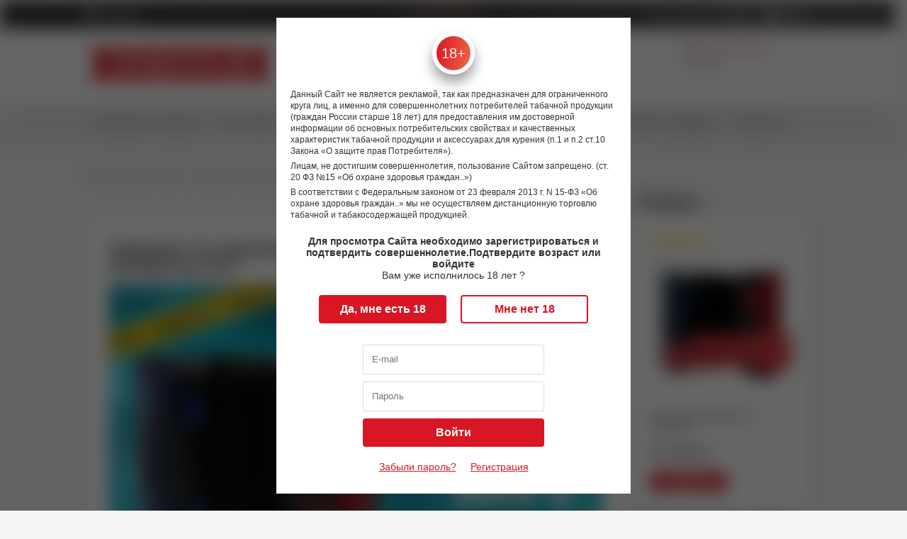

--- FILE ---
content_type: text/html; charset=utf-8
request_url: https://xn--80aaxitdbjk.xn--p1ai/news/zashchishchen-po-maksimumu-boksmod-geekvape-aegis-max-2-v-papiroska-rf-/
body_size: 11211
content:
<!DOCTYPE html>
<html lang="ru">
<head>
    <meta charset="utf-8">

    <meta id="viewport" name="viewport" content="width=device-width, height=device-height, minimum-scale=1.0, maximum-scale=1.0, initial-scale=1.0">
    
    <link rel="shortcut icon" href="/favicon.ico" type="image/x-icon"/>
    <meta name="google-site-verification" content="H5mcj4toV2UU4WcaQDWLpdJZyxuSVRirEX7KSdX6MJI" />
    <meta name="google-site-verification" content="tRYUnJKUDySnIe3A1D40ogPbatB0EjcV3PnuW5IybD4" />
    <meta name="google-site-verification" content="pmDFvoO2GnddlFxtja71mcgh6sPPDo2MZFN1oFWbh1s" />
    <meta name="yandex-verification" content="dee76eda67987c98" />
    <meta name="yandex-verification" content="3c1ebe4348d0cfd7" />


    
    
    <title>Защищен по максимуму: боксмод GeekVape Aegis Max 2 в Папироска РФ ! | Новости | Папироска.рф</title>                <meta name="description" content="Защищен по максимуму: боксмод GeekVape Aegis Max 2 в Папироска РФ ! Краткий текстовый обзор от компании Папироска.рф на надежный боксмод GeekVape Aegis Max 2"/>
    <link rel="alternate nofollow" type="application/rss+xml" title="Новости магазина электронных сигарет Папироска.рф" href="http://feeds.feedburner.com/xn--80aaxitdbjk/papiroska-ecigs-shop-news" />


    
    
    <script type="application/ld+json">
        {
            "@context" : "http://schema.org",
            "@type" : "Organization",
            "name" : "Сеть вейп-шопов Папироска.рф",
            "url" : "http://xn--80aaxitdbjk.xn--p1ai/",
            "sameAs" : [
                "https://vk.com/papiroska_rf",
                "https://www.instagram.com/papiroska.rf/",
                "https://twitter.com/papiroska_rf",
                "https://www.youtube.com/channel/UCQnq313nPzntJrpBMQwrW-w"
            ],
            "logo": "https://папироска.рф/wa-data/public/shop/themes/papiroska/img/logo.png"
        }
    </script>
    <script type="application/ld+json">
        {
            "@context": "http://schema.org",
            "@type": "WebSite",
            "url": "https://xn--80aaxitdbjk.xn--p1ai/",
            "potentialAction": {
                "@type": "SearchAction",
                "target": "https://xn--80aaxitdbjk.xn--p1ai/search/?query={search_term_string}",
                "query-input": "required name=search_term_string"
            }
        } 
    </script>
    
    
    <link href="/dist/main.ae95b3a9c6794ec216b5.css" rel="stylesheet"></head>
<body class="unauthorized blur">
<!--[if IE]>
<div class="old-browsers">
    Вы используете устаревший браузер.
    Для корректного функционирования этого сайта и большинства других
    Вам необходимо <a target="_blank" href="http://browsehappy.com/?locale=ru_RU">обновить ваш браузер</a>.
</div>
<![endif]-->
<script src="https://livechatv2.chat2desk.com/packs/ie-11-support.js"></script>


<header>
    <div class="header">
    <div class="headerWrap">
        <div class="headerWrap__top">
            <div class="contentWrapper">
                                <div class="section-center headerTop">
                    <div id="geoip">
                        <i class="fas fa-map-marker-alt"></i>
                        <div id="geoiplab"></div>
                    </div>
                    <div id="auth-links-wrapper"></div>
                </div>
            </div>
        </div>
        <div class="headerWrap__middle">
            <div class="contentWrapper">
                                <div class="section-center headerMiddle">
                    <div class="headerMiddle__logo">
                        <a title="Вейп-шоп Папироска.рф" href="/">
                            <picture>
                                                                                                <img src="/img/logo1.svg" alt="Вейп-шоп Папироска.рф"/>
                            </picture>
                            <div class='headerMiddle__logo_title'></div>
                        </a>
                    </div>
                    <div class="headerMiddle__contact"  style="min-width: 400px !important; width: 400px">
                        <div class="headerMiddle__contact_tel"><a href = "tel:88123132402">8 (812) 313-24-02</a></div>
                        <div class="headerMiddle__contact_time">
                            <span>10:00-22:00 (по МСК)</span>
                            <span>Ежедневно</span>
                        </div>
                    </div>

                    <div class="headerMiddle__search search">
                        <form class="searchForm" method="GET" action="/search/">
                                                        <div class="searchForm__container">
                                <input id="searchstring" type="text" name="query" class="inp"
                                       placeholder="Поиск" value="">
                                    <button className='buttonGlobal buttonGlobal-solid buttonGlobal-search' type="submit"><i class="fas fa-search"></i></button>
                            </div>
                        </form>
                    </div>
                    <div class="headerMiddle__delimiter"></div>
                    <div class="headerMiddle__info">
                        <div class="headerMiddle__info_shops">
                            <a class="link--primary" title="Розничная сеть магазинов электронных сигарет Папироска.рф"
                               href="/nashi-magaziny/">
                                Адреса магазинов                             </a>
                            <div class="h_hide">
                                                                <span>30 магазинов</span>
                                <span>по всей России</span>
                            </div>
                        </div>
                        <div class="headerMiddle__info_links">
                                                        <a class="link--light" title="Контакты" href="/contacts/">Контакты</a>
                        </div>
                    </div>
                    <div class="headerMiddle__basket headerCart">
                        <div id="mini-cart"></div>
                    </div>

                </div>
                            </div>
        </div>
        <div class="headerWrap__bottom">
            <nav>
                <div class="contentWrapper">
                    <div class="section-center headerBottom">
                                                                        <script type="application/ld+json">{
    "@context": "https://schema.org",
    "@type": "SiteNavigationElement",
    "about": {
        "@type": "ItemList",
        "itemListElement": [
            {
                "@type": "ListItem",
                "name": "Электронные сигареты",
                "item": {
                    "@type": "ItemList",
                    "itemListElement": [
                        {
                            "@type": "ListItem",
                            "name": "IQOS"
                        }
                    ]
                }
            },
            {
                "@type": "ListItem",
                "name": "Pod-системы",
                "item": {
                    "@type": "ItemList",
                    "itemListElement": [
                        {
                            "@type": "ListItem",
                            "name": "Suorin"
                        },
                        {
                            "@type": "ListItem",
                            "name": "Vaporesso"
                        },
                        {
                            "@type": "ListItem",
                            "name": "Lost Vape"
                        },
                        {
                            "@type": "ListItem",
                            "name": "Smoant"
                        },
                        {
                            "@type": "ListItem",
                            "name": "GeekVape"
                        },
                        {
                            "@type": "ListItem",
                            "name": "Brusko"
                        },
                        {
                            "@type": "ListItem",
                            "name": "Voopoo"
                        },
                        {
                            "@type": "ListItem",
                            "name": "Angry Vape"
                        },
                        {
                            "@type": "ListItem",
                            "name": "SMOK"
                        },
                        {
                            "@type": "ListItem",
                            "name": "Pod-системы (наборы): сигареты на картриджах"
                        },
                        {
                            "@type": "ListItem",
                            "name": "Комплектующие для Pod-систем"
                        }
                    ]
                }
            },
            {
                "@type": "ListItem",
                "name": "Боксмоды",
                "item": {
                    "@type": "ItemList",
                    "itemListElement": [
                        {
                            "@type": "ListItem",
                            "name": "Lost Vape"
                        },
                        {
                            "@type": "ListItem",
                            "name": "Варивольты, вариватты"
                        },
                        {
                            "@type": "ListItem",
                            "name": "Моды с температурным контролем"
                        },
                        {
                            "@type": "ListItem",
                            "name": "Мехмоды"
                        },
                        {
                            "@type": "ListItem",
                            "name": "Сквонк-наборы"
                        },
                        {
                            "@type": "ListItem",
                            "name": "Сквонк-моды"
                        }
                    ]
                }
            },
            {
                "@type": "ListItem",
                "name": "Комплектующие для электронных сигарет",
                "item": {
                    "@type": "ItemList",
                    "itemListElement": [
                        {
                            "@type": "ListItem",
                            "name": "Обслуживаемые атомайзеры"
                        },
                        {
                            "@type": "ListItem",
                            "name": "Клиромайзеры, картомайзеры, баки"
                        },
                        {
                            "@type": "ListItem",
                            "name": "Атомайзеры,корпуса"
                        },
                        {
                            "@type": "ListItem",
                            "name": "Испарители для вейпа"
                        },
                        {
                            "@type": "ListItem",
                            "name": "Зарядки для вейпа"
                        },
                        {
                            "@type": "ListItem",
                            "name": "Аккумуляторы для вейпа и электронных сигарет"
                        },
                        {
                            "@type": "ListItem",
                            "name": "Батарейные блоки для электронных сигарет"
                        },
                        {
                            "@type": "ListItem",
                            "name": "Картриджи для электронных сигарет"
                        },
                        {
                            "@type": "ListItem",
                            "name": "Мундштуки для электронных сигарет"
                        },
                        {
                            "@type": "ListItem",
                            "name": "Аксессуары для электронных сигарет"
                        }
                    ]
                }
            },
            {
                "@type": "ListItem",
                "name": "Одноразовые электронные сигареты",
                "item": {
                    "@type": "ItemList",
                    "itemListElement": [
                        {
                            "@type": "ListItem",
                            "name": "Snoopy Smoke"
                        },
                        {
                            "@type": "ListItem",
                            "name": "Rick and Morty"
                        },
                        {
                            "@type": "ListItem",
                            "name": "Elfbar"
                        },
                        {
                            "@type": "ListItem",
                            "name": "Duall"
                        },
                        {
                            "@type": "ListItem",
                            "name": "Sea Bear"
                        },
                        {
                            "@type": "ListItem",
                            "name": "GTM BAR"
                        },
                        {
                            "@type": "ListItem",
                            "name": "SKE"
                        },
                        {
                            "@type": "ListItem",
                            "name": "PLONQ"
                        },
                        {
                            "@type": "ListItem",
                            "name": "Puffmi"
                        },
                        {
                            "@type": "ListItem",
                            "name": "Oukitel"
                        },
                        {
                            "@type": "ListItem",
                            "name": "Oxbar"
                        },
                        {
                            "@type": "ListItem",
                            "name": "Brusko"
                        },
                        {
                            "@type": "ListItem",
                            "name": "Dojo"
                        },
                        {
                            "@type": "ListItem",
                            "name": "FireRose"
                        },
                        {
                            "@type": "ListItem",
                            "name": "Funky lаnds"
                        },
                        {
                            "@type": "ListItem",
                            "name": "JoyStick"
                        },
                        {
                            "@type": "ListItem",
                            "name": "Одноразовые электронные сигареты HQD"
                        },
                        {
                            "@type": "ListItem",
                            "name": "Inflave"
                        },
                        {
                            "@type": "ListItem",
                            "name": "Yooz"
                        },
                        {
                            "@type": "ListItem",
                            "name": "Lost Mary"
                        },
                        {
                            "@type": "ListItem",
                            "name": "Relx-nova"
                        },
                        {
                            "@type": "ListItem",
                            "name": "Starline"
                        },
                        {
                            "@type": "ListItem",
                            "name": "SOAK"
                        },
                        {
                            "@type": "ListItem",
                            "name": "Vapengin"
                        },
                        {
                            "@type": "ListItem",
                            "name": "Vliq"
                        },
                        {
                            "@type": "ListItem",
                            "name": "Waka"
                        },
                        {
                            "@type": "ListItem",
                            "name": "Yovo"
                        }
                    ]
                }
            },
            {
                "@type": "ListItem",
                "name": "Жидкость для электронных сигарет"
            },
            {
                "@type": "ListItem",
                "name": "Табачная продукция",
                "item": {
                    "@type": "ItemList",
                    "itemListElement": [
                        {
                            "@type": "ListItem",
                            "name": "Жевательный табак"
                        },
                        {
                            "@type": "ListItem",
                            "name": "Нагреваемый табак"
                        },
                        {
                            "@type": "ListItem",
                            "name": "Нюхательный табак"
                        }
                    ]
                }
            },
            {
                "@type": "ListItem",
                "name": "Энергетики",
                "item": {
                    "@type": "ItemList",
                    "itemListElement": [
                        {
                            "@type": "ListItem",
                            "name": "Жевательный энергетик"
                        },
                        {
                            "@type": "ListItem",
                            "name": "Энергетические напитки"
                        }
                    ]
                }
            }
        ]
    }
}</script>
                        <div id="block-menu" class="navbar">
                                                                                                <div class="navbar__item ">
                                        <a class="link-color-hover--secondary" title="Электронные сигареты"
                                           href="/category/elektronnye-sigarety/"
                                                                                   >
                                            Электронные сигареты                                        </a>
                                    </div>
                                                                                                                                <div class="navbar__item ">
                                        <a class="link-color-hover--secondary" title="Pod-системы"
                                           href="/category/pods/"
                                                                                   >
                                            Pod-системы                                        </a>
                                    </div>
                                                                                                                                <div class="navbar__item ">
                                        <a class="link-color-hover--secondary" title="Боксмоды"
                                           href="/category/mody/"
                                                                                   >
                                            Моды                                        </a>
                                    </div>
                                                                                                                                <div class="navbar__item ">
                                        <a class="link-color-hover--secondary" title="Комплектующие для электронных сигарет"
                                           href="/category/komplektuyushchie/"
                                                                                   >
                                            Комплектующие                                        </a>
                                    </div>
                                                                                                                                <div class="navbar__item ">
                                        <a class="link-color-hover--secondary" title="Одноразовые электронные сигареты"
                                           href="/category/odnorazovye-ustroystva/"
                                                                                   >
                                            Одноразовые устройства                                        </a>
                                    </div>
                                                                                                                                                                                            <div class="navbar__item ">
                                        <a class="link-color-hover--secondary" title="Жидкость для электронных сигарет"
                                           href="/category/zhidkosti-dlya-elektronnykh-sigaret/"
                                                                                   >
                                            Жидкости                                        </a>
                                    </div>
                                                                                                                                <div class="navbar__item ">
                                        <a class="link-color-hover--secondary" title="Табачная продукция"
                                           href="/category/tabachnaya-produktsiya/"
                                                                                   >
                                            Табачная продукция                                        </a>
                                    </div>
                                                                                                                                <div class="navbar__item ">
                                        <a class="link-color-hover--secondary" title="Энергетики"
                                           href="/category/sneki/"
                                                                                   >
                                            Энергетики                                        </a>
                                    </div>
                                                                                                                                                                                                                                                                                                                                                                                                                                                                                                                                                                                    </div>
                    </div>
                </div>
            </nav>
        </div>
    </div>
</div>    <div id="HeaderMobile"></div>
</header>
<main>
        <script type="application/ld+json">{
    "@context": "https://schema.org/",
    "@type": "Article",
    "mainEntityOfPage": "https://xn--80aaxitdbjk.xn--p1ai/news/zashchishchen-po-maksimumu-boksmod-geekvape-aegis-max-2-v-papiroska-rf-/",
    "image": "https://xn--80aaxitdbjk.xn--p1ai//wa-data/public/photos/96/49/54996/54996.200x0.jpg",
    "headline": "Защищен по максимуму: боксмод GeekVape Aegis Max 2 в Папироска РФ !",
    "name": "Защищен по максимуму: боксмод GeekVape Aegis Max 2 в Папироска РФ !",
    "description": "Защищен по максимуму: боксмод GeekVape Aegis Max 2 в Папироска РФ !",
    "author": "Папироска.рф",
    "datePublished": "2023-04-17",
    "dateModified": "2023-04-17",
    "publisher": {
        "@type": "Organization",
        "logo": {
            "@type": "ImageObject",
            "url": "https://xn--80aaxitdbjk.xn--p1ai/wa-data/public/shop/themes/papiroska/img/logo.png",
            "image": "https://xn--80aaxitdbjk.xn--p1ai/wa-data/public/shop/themes/papiroska/img/logo.png"
        },
        "name": "Папироска.рф",
        "telephone": "8 (800) 333-20-94",
        "address": "Россия"
    },
    "articleBody": "\n\nGeekVape Aegis Max 2 - боксмод от компании Geekvape, представляющий очередное пополнение в ассортименте линейки Aegis. Устройство стало обновленной версией своего одноименного предшественника, переняло от него все лучшее и не забыло обзавестись своими положительным особенностями. Само собой, присутствует главная фишка всей серии Aegis - корпус устройства защищен по стандарту IP68 от влаги, пыли и падения.\n\nНажмите здесь, чтобы ознакомиться с подробным описанием и отзывами.\n\n\nХарактеристики и отзывы на нашем сайте по ссылке.\n\nПриятных покупок!"
}</script>
<section class="section-center">
            

<script type="application/ld+json">{
    "@context": "https://schema.org/",
    "@type": "BreadcrumbList",
    "itemListElement": [
        {
            "@type": "ListItem",
            "position": "1",
            "item": {
                "name": "Главная страница",
                "@id": "https://xn--80aaxitdbjk.xn--p1ai/"
            }
        },
        {
            "@type": "ListItem",
            "position": "2",
            "item": {
                "name": "Новости",
                "@id": "https://xn--80aaxitdbjk.xn--p1ai/news/"
            }
        },
        {
            "@type": "ListItem",
            "position": "3",
            "item": {
                "name": "Защищен по максимуму: боксмод GeekVape Aegis Max 2 в Папироска РФ !",
                "@id": "https://xn--80aaxitdbjk.xn--p1ai/news/zashchishchen-po-maksimumu-boksmod-geekvape-aegis-max-2-v-papiroska-rf-/"
            }
        }
    ]
}</script>


<div class="breadcrumbs">
    <div class="breadcrumbs__inner">
        <span>
            <a href="/" title="Магазин вейпов">
                <span>Магазин вейпов</span>
            </a>
            <span> / </span>
        </span>
        
                        <span>
            <a href="/news/"
               title="Новости">
                            <!--<span>Новости</span>-->
                                <span>Новости</span>
                            </a>
            <span> / </span>
        </span>
                                <span>
                        <span>
                            <span>Защищен по максимуму: боксмод GeekVape Aegis Max 2 в Папироска РФ !</span>
                            <link href="/news/zashchishchen-po-maksimumu-boksmod-geekvape-aegis-max-2-v-papiroska-rf-/"/>
                        </span>
        </span>
                    </div>
</div>
    <div class="section-center_rightAside">
        <div class="blog">
                        <div class="blogDate">17 апреля 2023</div>
            <article class="blogPost blockPrimary offline">
                <div class="titleBar">
                    <h1 class="titleBar_headline">Защищен по максимуму: боксмод GeekVape Aegis Max 2 в Папироска РФ !</h1>
                </div>
                
                                                <div class="blogPost__text">
                    <p></p>
<figure><a href="https://xn--80aaxitdbjk.xn--p1ai/product/geekvape-aegis-max-2-boksmod/?utm_source=site&amp;utm_medium=news&amp;utm_campaign=news_geekvape_aegis_max2"><img src="https://xn--80aaxitdbjk.xn--p1ai/wa-data/public/photos/93/49/54993/54993.970.jpg"></a></figure>
<p><strong><a href="https://xn--80aaxitdbjk.xn--p1ai/product/geekvape-aegis-max-2-boksmod/?utm_source=site&amp;utm_medium=news&amp;utm_campaign=news_geekvape_aegis_max2">GeekVape Aegis Max 2</a></strong> - боксмод от компании Geekvape, представляющий очередное пополнение в ассортименте линейки Aegis. Устройство стало обновленной версией своего одноименного предшественника, переняло от него все лучшее и не забыло обзавестись своими положительным особенностями. Само собой, присутствует главная фишка всей серии Aegis - корпус устройства защищен по стандарту IP68 от влаги, пыли и падения.</p>
<p><br></p>
<p><a href="https://xn--80aaxitdbjk.xn--p1ai/product/geekvape-aegis-max-2-boksmod/?utm_source=site&amp;utm_medium=news&amp;utm_campaign=news_geekvape_aegis_max2">Нажмите здесь</a>, чтобы ознакомиться с подробным описанием и отзывами.</p>
<p></p>
<figure><a href="https://xn--80aaxitdbjk.xn--p1ai/product/geekvape-aegis-max-2-boksmod/?utm_source=site&amp;utm_medium=news&amp;utm_campaign=news_geekvape_aegis_max2"><img src="https://xn--80aaxitdbjk.xn--p1ai/wa-data/public/photos/94/49/54994/54994.970.jpg"></a></figure>
<p>Характеристики и отзывы <a href="https://xn--80aaxitdbjk.xn--p1ai/product/geekvape-aegis-max-2-boksmod/?utm_source=site&amp;utm_medium=news&amp;utm_campaign=news_geekvape_aegis_max2">на нашем сайте по ссылке</a>.</p>
<figure><a href="https://xn--80aaxitdbjk.xn--p1ai/product/geekvape-aegis-max-2-boksmod/?utm_source=site&amp;utm_medium=news&amp;utm_campaign=news_geekvape_aegis_max2"><img src="https://xn--80aaxitdbjk.xn--p1ai/wa-data/public/photos/95/49/54995/54995.970.jpg"></a></figure>
<p><strong>Приятных покупок!</strong></p>
                </div>
            </article>
        </div>
        <aside class="aside-right">
            <div class="catalogSide">
                                                                <div class="titleBar">
                    <p class="titleBar_headline">Товары</p>
                </div>
                <div class="catalog">
                                        

<div class="productBrief offline">
    <div class="productBrief__raiting">
                    <div class="rate">
                                                            <i class="fas fa-star"></i>
                                                                                <i class="fas fa-star"></i>
                                                                                <i class="fas fa-star"></i>
                                                                                <i class="fas fa-star-half-alt"></i>
                                                                                <i class="far fa-star"></i>
                                                </div>
                        </div>
            <div class="productBrief__sku">
            <noindex><!--googleoff: all-->артикул:<!--googleon: all--></noindex>17377
        </div>
        <div class="productBrief__img">
        <a title="GeekVape Aegis Max 2 - боксмод" href="/product/geekvape-aegis-max-2-boksmod/">
                            <figure><img
                            alt="GeekVape Aegis Max 2 - боксмод"
                            title="GeekVape Aegis Max 2 - боксмод"
                            src="/wa-data/public/shop/products/16/23/22316/images/168704/168704.geekvape-aegis-max-2-boksmod.200x0.png"/>
                </figure>
                    </a>
    </div>
    <div class="productBrief__badgesWrap">
        <div class="productBrief__badges badgeItems">
                                </div>
    </div>
        <div class="productBrief__title">
        <a class="link--secondary"
           title="GeekVape Aegis Max 2 - боксмод"
           href="/product/geekvape-aegis-max-2-boksmod/">
            GeekVape Aegis Max 2 - боксмод
        </a>
    </div>
    <div class="productBrief__price productBriefCost">
        <!--        <div class="h_hide">-->
            <div title="склад " class="productBriefCost__price">
                                    от
                                2797 р.
            </div>
            
            <!--        </div>-->
            </div>
    <div class="productBrief__buy">
                    <button class="buttonGlobal buttonGlobal-slim buttonGlobal-solid"
                    onclick="window.location.replace('/product/geekvape-aegis-max-2-boksmod/')">Подробнее
            </button>
            </div>
</div>



                                    </div>
                                
                                                                                <div class="titleBar">
                    <p class="titleBar_headline">Посмотрите также</p>
                </div>
                <div class="catalog">
                                        

<div class="productBrief offline">
    <div class="productBrief__raiting">
                    <div class="rate">
                                                            <i class="fas fa-star"></i>
                                                                                <i class="fas fa-star"></i>
                                                                                <i class="fas fa-star-half-alt"></i>
                                                                                <i class="far fa-star"></i>
                                                                                <i class="far fa-star"></i>
                                                </div>
                        </div>
            <div class="productBrief__sku">
            <noindex><!--googleoff: all-->артикул:<!--googleon: all--></noindex>3925
        </div>
        <div class="productBrief__img">
        <a title="Armor SXK - обслуживаемый атомайзер" href="/product/armor-sxk-obsluzhivaemyy-atomayzer/">
                            <figure><img
                            alt="Armor SXK - обслуживаемый атомайзер"
                            title="Armor SXK - обслуживаемый атомайзер"
                            src="/wa-data/public/shop/products/41/00/10041/images/134701/134701.armor-sxk---obsluzhivaemyy-atomayzer.200x0.jpg"/>
                </figure>
                    </a>
    </div>
    <div class="productBrief__badgesWrap">
        <div class="productBrief__badges badgeItems">
                                </div>
    </div>
        <div class="productBrief__title">
        <a class="link--secondary"
           title="Armor SXK - обслуживаемый атомайзер"
           href="/product/armor-sxk-obsluzhivaemyy-atomayzer/">
            Armor SXK - обслуживаемый атомайзер
        </a>
    </div>
    <div class="productBrief__price productBriefCost">
        <!--        <div class="h_hide">-->
            <div title=" магазины" class="productBriefCost__price">
                                690 р.
            </div>
            
            <!--        </div>-->
            </div>
    <div class="productBrief__buy">
                    <button class="buttonGlobal buttonGlobal-slim buttonGlobal-solid"
                    onclick="window.location.replace('/product/armor-sxk-obsluzhivaemyy-atomayzer/')">Подробнее
            </button>
            </div>
</div>



                                        

<div class="productBrief offline">
    <div class="productBrief__raiting">
                    <div class="rate">
                                                            <i class="fas fa-star"></i>
                                                                                <i class="fas fa-star"></i>
                                                                                <i class="fas fa-star"></i>
                                                                                <i class="fas fa-star"></i>
                                                                                <i class="far fa-star"></i>
                                                </div>
                        </div>
            <div class="productBrief__sku">
            <noindex><!--googleoff: all-->артикул:<!--googleon: all--></noindex>3808
        </div>
        <div class="productBrief__img">
        <a title="IJOY MAXO V12 STANDART SUBOHM&amp;amp;RTA TANK - обслуживаемый бакомайзер" href="/product/ijoy-maxo-v12-standart-subohmrta-tank-obsluzhivaemyy-bakomayzer/">
                            <figure><img
                            alt="IJOY MAXO V12 STANDART SUBOHM&amp;amp;RTA TANK - обслуживаемый бакомайзер"
                            title="IJOY MAXO V12 STANDART SUBOHM&amp;amp;RTA TANK - обслуживаемый бакомайзер"
                            src="/wa-data/public/shop/products/61/84/8461/images/162293/162293.ijoy-maxo-v12-standart-subohmrta-tank-obsluzhivaemyy-bakomayzer.200x0.jpg"/>
                </figure>
                    </a>
    </div>
    <div class="productBrief__badgesWrap">
        <div class="productBrief__badges badgeItems">
                                </div>
    </div>
        <div class="productBrief__title">
        <a class="link--secondary"
           title="IJOY MAXO V12 STANDART SUBOHM&amp;RTA TANK - обслуживаемый бакомайзер"
           href="/product/ijoy-maxo-v12-standart-subohmrta-tank-obsluzhivaemyy-bakomayzer/">
            IJOY MAXO V12 STANDART SUBOHM&amp;RTA TANK - обслуживаемый бакомайзер
        </a>
    </div>
    <div class="productBrief__price productBriefCost">
        <!--        <div class="h_hide">-->
            <div title="склад магазины" class="productBriefCost__price">
                                    от
                                960 р.
            </div>
            
            <!--        </div>-->
            </div>
    <div class="productBrief__buy">
                    <button class="buttonGlobal buttonGlobal-slim buttonGlobal-solid"
                    onclick="window.location.replace('/product/ijoy-maxo-v12-standart-subohmrta-tank-obsluzhivaemyy-bakomayzer/')">Подробнее
            </button>
            </div>
</div>



                                        

<div class="productBrief offline">
    <div class="productBrief__raiting">
                    <div class="rate">
                                                            <i class="fas fa-star"></i>
                                                                                <i class="fas fa-star"></i>
                                                                                <i class="fas fa-star"></i>
                                                                                <i class="fas fa-star"></i>
                                                                                <i class="fas fa-star-half-alt"></i>
                                                </div>
                        </div>
            <div class="productBrief__sku">
            <noindex><!--googleoff: all-->артикул:<!--googleon: all--></noindex>3671
        </div>
        <div class="productBrief__img">
        <a title="Tobeco Stargate - обслуживаемый атомайзер для дрипа" href="/product/tobeco-stargate-obsluzhivaemyy-atomayzer-dlya-dripa/">
                            <figure><img
                            alt="Tobeco Stargate - обслуживаемый атомайзер для дрипа"
                            title="Tobeco Stargate - обслуживаемый атомайзер для дрипа"
                            src="/wa-data/public/shop/products/43/63/6343/images/120117/120117.tobeco-stargate---obsluzhivaemyy-atomayzer-dlya-dripa.200x0.jpg"/>
                </figure>
                    </a>
    </div>
    <div class="productBrief__badgesWrap">
        <div class="productBrief__badges badgeItems">
                                </div>
    </div>
        <div class="productBrief__title">
        <a class="link--secondary"
           title="Tobeco Stargate - обслуживаемый атомайзер для дрипа"
           href="/product/tobeco-stargate-obsluzhivaemyy-atomayzer-dlya-dripa/">
            Tobeco Stargate - обслуживаемый атомайзер для дрипа
        </a>
    </div>
    <div class="productBrief__price productBriefCost">
        <!--        <div class="h_hide">-->
            <div title=" магазины" class="productBriefCost__price">
                                960 р.
            </div>
            
            <!--        </div>-->
            </div>
    <div class="productBrief__buy">
                    <button class="buttonGlobal buttonGlobal-slim buttonGlobal-solid"
                    onclick="window.location.replace('/product/tobeco-stargate-obsluzhivaemyy-atomayzer-dlya-dripa/')">Подробнее
            </button>
            </div>
</div>



                                        

<div class="productBrief offline">
    <div class="productBrief__raiting">
                    <div class="rate">
                                                            <i class="fas fa-star"></i>
                                                                                <i class="fas fa-star"></i>
                                                                                <i class="fas fa-star"></i>
                                                                                <i class="fas fa-star-half-alt"></i>
                                                                                <i class="far fa-star"></i>
                                                </div>
                        </div>
            <div class="productBrief__sku">
            <noindex><!--googleoff: all-->артикул:<!--googleon: all--></noindex>3664
        </div>
        <div class="productBrief__img">
        <a title="Eleaf Lemo Drip - обслуживаемый атомайзер для дрипа" href="/product/eleaf-lemo-drip-obsluzhivaemyy-atomayzer-dlya-dripa/">
                            <figure><img
                            alt="Eleaf Lemo Drip - обслуживаемый атомайзер для дрипа"
                            title="Eleaf Lemo Drip - обслуживаемый атомайзер для дрипа"
                            src="/wa-data/public/shop/products/03/63/6303/images/158885/158885.eleaf-lemo-drip-obsluzhivaemyy-atomayzer-dlya-dripa.200x0.jpg"/>
                </figure>
                    </a>
    </div>
    <div class="productBrief__badgesWrap">
        <div class="productBrief__badges badgeItems">
                                </div>
    </div>
        <div class="productBrief__title">
        <a class="link--secondary"
           title="Eleaf Lemo Drip - обслуживаемый атомайзер для дрипа"
           href="/product/eleaf-lemo-drip-obsluzhivaemyy-atomayzer-dlya-dripa/">
            Eleaf Lemo Drip - обслуживаемый атомайзер для дрипа
        </a>
    </div>
    <div class="productBrief__price productBriefCost">
        <!--        <div class="h_hide">-->
            <div title=" магазины" class="productBriefCost__price">
                                285 р.
            </div>
            
            <!--        </div>-->
            </div>
    <div class="productBrief__buy">
                    <button class="buttonGlobal buttonGlobal-slim buttonGlobal-solid"
                    onclick="window.location.replace('/product/eleaf-lemo-drip-obsluzhivaemyy-atomayzer-dlya-dripa/')">Подробнее
            </button>
            </div>
</div>



                                        

<div class="productBrief offline">
    <div class="productBrief__raiting">
                    <div class="rate">
                                                            <i class="fas fa-star"></i>
                                                                                <i class="fas fa-star"></i>
                                                                                <i class="fas fa-star"></i>
                                                                                <i class="far fa-star"></i>
                                                                                <i class="far fa-star"></i>
                                                </div>
                        </div>
            <div class="productBrief__sku">
            <noindex><!--googleoff: all-->артикул:<!--googleon: all--></noindex>3506
        </div>
        <div class="productBrief__img">
        <a title="Tobeco Aeolus V2 - обслуживаемый атомайзер для дрипа" href="/product/tobeco-aeolus-v2-obsluzhivaemyj-atomajzer-dlja-dripa/">
                            <figure><img
                            alt="Tobeco Aeolus V2 - обслуживаемый атомайзер для дрипа"
                            title="Tobeco Aeolus V2 - обслуживаемый атомайзер для дрипа"
                            src="/wa-data/public/shop/products/63/44/4463/images/112083/112083.tobeco-aeolus-v2---obsluzhivaemyy-atomayzer-dlya-dripa.200x0.jpg"/>
                </figure>
                    </a>
    </div>
    <div class="productBrief__badgesWrap">
        <div class="productBrief__badges badgeItems">
                                </div>
    </div>
        <div class="productBrief__title">
        <a class="link--secondary"
           title="Tobeco Aeolus V2 - обслуживаемый атомайзер для дрипа"
           href="/product/tobeco-aeolus-v2-obsluzhivaemyj-atomajzer-dlja-dripa/">
            Tobeco Aeolus V2 - обслуживаемый атомайзер для дрипа
        </a>
    </div>
    <div class="productBrief__price productBriefCost">
        <!--        <div class="h_hide">-->
            <div title=" магазины" class="productBriefCost__price">
                                480 р.
            </div>
            
            <!--        </div>-->
            </div>
    <div class="productBrief__buy">
                    <button class="buttonGlobal buttonGlobal-slim buttonGlobal-solid"
                    onclick="window.location.replace('/product/tobeco-aeolus-v2-obsluzhivaemyj-atomajzer-dlja-dripa/')">Подробнее
            </button>
            </div>
</div>



                                    </div>
                                            </div>
        </aside>
    </div>
</section>


                                                    


</main>
<footer>
    <div class="footer">
            <div class="footer__brandsWrap">
            <div class="contentWrapper">
                <div class="section-center brandsSlider">
                                        <ul id="brands-carousel">
                                            </ul>
                    <div id="brand-left"><i class="fas fa-chevron-left"></i></div>
                    <div id="brand-right"><i class="fas fa-chevron-right"></i></div>
                </div>
            </div>
        </div>
    
    <div class="footer__infoWrap">
        <div class="contentWrapper">
            <div class="section-center footer__info">
                <div class="footer__info_item footer__info_item-categories">
                    <p class="footer__info_name">Категории товаров</p>
                    <div class="footer__info_content footer__info_content-categories">
                                                                                                            <a class="link-underline--white" title="Электронные сигареты" href="/category/elektronnye-sigarety/">
                                    Электронные сигареты                                </a>
                                                                                                                <a class="link-underline--white" title="Pod-системы" href="/category/pods/">
                                    Pod-системы                                </a>
                                                                                                                <a class="link-underline--white" title="Боксмоды" href="/category/mody/">
                                    Моды                                </a>
                                                                                                                <a class="link-underline--white" title="Комплектующие для электронных сигарет" href="/category/komplektuyushchie/">
                                    Комплектующие                                </a>
                                                                                                                <a class="link-underline--white" title="Одноразовые электронные сигареты" href="/category/odnorazovye-ustroystva/">
                                    Одноразовые устройства                                </a>
                                                                                                                                                                    <a class="link-underline--white" title="Жидкость для электронных сигарет" href="/category/zhidkosti-dlya-elektronnykh-sigaret/">
                                    Жидкости                                </a>
                                                                                                                <a class="link-underline--white" title="Табачная продукция" href="/category/tabachnaya-produktsiya/">
                                    Табачная продукция                                </a>
                                                                                                                <a class="link-underline--white" title="Энергетики" href="/category/sneki/">
                                    Энергетики                                </a>
                                                                                                                                                                                                                                                                                                                                                                                                                                                                                                        </div>
                </div>
                <div class="footer__info_item">
                    <p class="footer__info_name">Покупателю</p>
                    <div class="footer__info_content">
                        <a class="link-underline--white" title="Гарантия" href="/garantiya/">Гарантия</a>
                        <a class="link-underline--white" title="Политика обработки персональных данных"
                           href="/agreement/">Персональные данные</a>
                    </div>
                </div>
                <div class="footer__info_item">
                    <p class="footer__info_name">Информация</p>
                    <div class="footer__info_content">
                        <a class="link-underline--white" title="Магазины Папироска.рф" href="/nashi-magaziny/">Адреса
                            магазинов</a>
                        <a class="link-underline--white" title="Контакты" href="/contacts/">Контакты</a>
                        <a class="link-underline--white" title="Вакансии" href="/vakansii/">Вакансии</a>
                        <a class="link-underline--white" title="Карта сайта" href="/sitemap/">Карта сайта</a>
                    </div>
                </div>
                <div class="footer__info_item">
                    <p class="footer__info_name">Контакты</p>
                    <div class="footer__info_content">
                        <a class="link-underline--white" title="Телефон" href="tel:+78123132402,112">+7(812)313-24-02 доб. 112</a>
                    </div>
                </div>
            </div>
        </div>
    </div>

    <div class="footer__contactsWrap">
        <div class="contentWrapper">
            <div class="section-center footer__contacts" >
<!--                <div class="footer__contacts_phone">-->
<!--                    8-800-333-2094-->
<!--                </div>-->
                <div class="footer__contacts_time" style="min-width: 300px !important; width: 300px">
                    <span>Пн-Пт 10:00-22:00,</span>
                    <span>Сб-Вс 10:00-22:00 (по МСК)</span>
                </div>

            </div>
        </div>
    </div>

        <div class="footer__noteWrap">
            <div class="contentWrapper">
                <div class="section-center footer__note">
                    <noindex><!--googleoff: all-->Копирование, тиражирование, перепечатка, а равно размещение в интернете, материалов сайта папироска.рф возможно только с письменного разрешения. Информация, размещенная на данном сайте, носит исключительно информационный характер, и ни при каких условиях не является публичной офертой в понимании положений статьи 437 Гражданского кодекса Российской Федерации.<!--googleon: all--></noindex>
                </div>
            </div>
        </div>

    <div class="footer__bottomWrap">
        <div class="contentWrapper">
            <div class="section-center footer__bottom">
                <span class="footer__bottom_copy">© 2010-2025 Папироска.рф</span>
                <div class="footer__bottom_age">
                    18+
                </div>
            </div>
        </div>
    </div>
</div>
    <div id="Cook"></div>
    <div id="Warning"></div>
</footer>
<div id="front-app"></div>
<div id="modals"></div>
<script>
    window.__PRELOADED_STATE__ = {
    "status": "ok",
    "data": {
        "cart": {
            "code": null,
            "items": [],
            "discount_data": [],
            "required": [],
            "reserved": [],
            "trusted": false,
            "quantity": 0,
            "subtotal": 0,
            "discount": 0,
            "total": 0,
            "weight": 0,
            "weight_g": 0,
            "weight_error": false,
            "errors": [
                "Минимальная сумма заказа составляет 590 р."
            ],
            "offline": false,
            "enabled": false
        },
        "shop_info": [],
        "general": {
            "auth_origin": "https:\/\/auth.xn--80aaxitdbjk.xn--p1ai",
            "auth": {
                "authorized": false,
                "label": null,
                "remember_enabled": false,
                "remember": null
            },
            "auth_adapters": [],
            "geoInfo": {
                "shipping_link": "\/dostavka\/moskva\/moskva\/",
                "phone": "8 (812) 313-24-02",
                "shippings_total": "6517",
                "shops_total": "30",
                "phone_view": "8 (812) 313-24-02",
                "phone_href": "tel:88123132402"
            },
            "adult": false,
            "adultRequired": true,
            "authRequired": false,
            "captchaPublicKey": "6Lf8-iATAAAAAGL7db995mLMNu2Qpd1Asdz94NSJ",
            "categories": [
                {
                    "id": "13",
                    "left_key": "1",
                    "right_key": "4",
                    "parent_id": "0",
                    "depth": "0",
                    "name": "Электронные сигареты",
                    "short_name": "",
                    "href": "\/category\/elektronnye-sigarety\/",
                    "subCategories": [
                        {
                            "id": "853",
                            "left_key": "2",
                            "right_key": "3",
                            "parent_id": "13",
                            "depth": "1",
                            "name": "IQOS",
                            "short_name": "",
                            "href": "\/category\/iqos\/"
                        }
                    ]
                },
                {
                    "id": "1019",
                    "left_key": "5",
                    "right_key": "36",
                    "parent_id": "0",
                    "depth": "0",
                    "name": "Pod-системы",
                    "short_name": "",
                    "href": "\/category\/pods\/",
                    "subCategories": [
                        {
                            "id": "1455",
                            "left_key": "6",
                            "right_key": "7",
                            "parent_id": "1019",
                            "depth": "1",
                            "name": "Suorin",
                            "short_name": "",
                            "href": "\/category\/suorin\/"
                        },
                        {
                            "id": "1432",
                            "left_key": "8",
                            "right_key": "9",
                            "parent_id": "1019",
                            "depth": "1",
                            "name": "Vaporesso",
                            "short_name": "",
                            "href": "\/category\/vaporesso\/"
                        },
                        {
                            "id": "1429",
                            "left_key": "10",
                            "right_key": "11",
                            "parent_id": "1019",
                            "depth": "1",
                            "name": "Lost Vape",
                            "short_name": "",
                            "href": "\/category\/lost-vape_1\/"
                        },
                        {
                            "id": "1424",
                            "left_key": "12",
                            "right_key": "13",
                            "parent_id": "1019",
                            "depth": "1",
                            "name": "Smoant",
                            "short_name": "",
                            "href": "\/category\/smoant\/"
                        },
                        {
                            "id": "1421",
                            "left_key": "14",
                            "right_key": "15",
                            "parent_id": "1019",
                            "depth": "1",
                            "name": "GeekVape",
                            "short_name": "",
                            "href": "\/category\/geekvape\/"
                        },
                        {
                            "id": "1418",
                            "left_key": "16",
                            "right_key": "17",
                            "parent_id": "1019",
                            "depth": "1",
                            "name": "Brusko",
                            "short_name": "",
                            "href": "\/category\/brusko\/"
                        },
                        {
                            "id": "1417",
                            "left_key": "18",
                            "right_key": "19",
                            "parent_id": "1019",
                            "depth": "1",
                            "name": "Voopoo",
                            "short_name": "",
                            "href": "\/category\/voopoo\/"
                        },
                        {
                            "id": "1416",
                            "left_key": "20",
                            "right_key": "21",
                            "parent_id": "1019",
                            "depth": "1",
                            "name": "Angry Vape",
                            "short_name": "",
                            "href": "\/category\/angry-vape\/"
                        },
                        {
                            "id": "1439",
                            "left_key": "22",
                            "right_key": "23",
                            "parent_id": "1019",
                            "depth": "1",
                            "name": "SMOK",
                            "short_name": "",
                            "href": "\/category\/smok\/"
                        },
                        {
                            "id": "1027",
                            "left_key": "28",
                            "right_key": "29",
                            "parent_id": "1019",
                            "depth": "1",
                            "name": "Pod-системы (наборы): сигареты на картриджах",
                            "short_name": "Наборы",
                            "href": "\/category\/pods_category\/"
                        },
                        {
                            "id": "1029",
                            "left_key": "30",
                            "right_key": "35",
                            "parent_id": "1019",
                            "depth": "1",
                            "name": "Комплектующие для Pod-систем",
                            "short_name": "Комплектующие",
                            "href": "\/category\/pods_dop\/"
                        }
                    ]
                },
                {
                    "id": "16",
                    "left_key": "37",
                    "right_key": "52",
                    "parent_id": "0",
                    "depth": "0",
                    "name": "Боксмоды",
                    "short_name": "Моды",
                    "href": "\/category\/mody\/",
                    "subCategories": [
                        {
                            "id": "1431",
                            "left_key": "38",
                            "right_key": "39",
                            "parent_id": "16",
                            "depth": "1",
                            "name": "Lost Vape",
                            "short_name": "",
                            "href": "\/category\/lost-vape\/"
                        },
                        {
                            "id": "369",
                            "left_key": "42",
                            "right_key": "43",
                            "parent_id": "16",
                            "depth": "1",
                            "name": "Варивольты, вариватты",
                            "short_name": "",
                            "href": "\/category\/varivolty-varivatty\/"
                        },
                        {
                            "id": "371",
                            "left_key": "44",
                            "right_key": "45",
                            "parent_id": "16",
                            "depth": "1",
                            "name": "Моды с температурным контролем",
                            "short_name": "",
                            "href": "\/category\/mody-s-temperaturnym-kontrolem\/"
                        },
                        {
                            "id": "187",
                            "left_key": "46",
                            "right_key": "47",
                            "parent_id": "16",
                            "depth": "1",
                            "name": "Мехмоды",
                            "short_name": "Мехмоды",
                            "href": "\/category\/mekhanicheskie-mody\/"
                        },
                        {
                            "id": "735",
                            "left_key": "48",
                            "right_key": "49",
                            "parent_id": "16",
                            "depth": "1",
                            "name": "Сквонк-наборы",
                            "short_name": "",
                            "href": "\/category\/skvonk-nabory\/"
                        },
                        {
                            "id": "737",
                            "left_key": "50",
                            "right_key": "51",
                            "parent_id": "16",
                            "depth": "1",
                            "name": "Сквонк-моды",
                            "short_name": "",
                            "href": "\/category\/skvonk-mody\/"
                        }
                    ]
                },
                {
                    "id": "3",
                    "left_key": "53",
                    "right_key": "90",
                    "parent_id": "0",
                    "depth": "0",
                    "name": "Комплектующие для электронных сигарет",
                    "short_name": "Комплектующие",
                    "href": "\/category\/komplektuyushchie\/",
                    "subCategories": [
                        {
                            "id": "50",
                            "left_key": "58",
                            "right_key": "59",
                            "parent_id": "3",
                            "depth": "1",
                            "name": "Обслуживаемые атомайзеры",
                            "short_name": "",
                            "href": "\/category\/obsluzhivaemye-atomayzery\/"
                        },
                        {
                            "id": "11",
                            "left_key": "60",
                            "right_key": "61",
                            "parent_id": "3",
                            "depth": "1",
                            "name": "Клиромайзеры, картомайзеры, баки",
                            "short_name": "",
                            "href": "\/category\/kliromayzery-kartomayzery-baki\/"
                        },
                        {
                            "id": "5",
                            "left_key": "62",
                            "right_key": "63",
                            "parent_id": "3",
                            "depth": "1",
                            "name": "Атомайзеры,корпуса",
                            "short_name": "",
                            "href": "\/category\/atomayzerykorpusa\/"
                        },
                        {
                            "id": "6",
                            "left_key": "64",
                            "right_key": "65",
                            "parent_id": "3",
                            "depth": "1",
                            "name": "Испарители для вейпа",
                            "short_name": "",
                            "href": "\/category\/ispariteli\/"
                        },
                        {
                            "id": "9",
                            "left_key": "66",
                            "right_key": "67",
                            "parent_id": "3",
                            "depth": "1",
                            "name": "Зарядки для вейпа",
                            "short_name": "",
                            "href": "\/category\/zaryadnye-ustroystva\/"
                        },
                        {
                            "id": "145",
                            "left_key": "68",
                            "right_key": "69",
                            "parent_id": "3",
                            "depth": "1",
                            "name": "Аккумуляторы для вейпа и электронных сигарет",
                            "short_name": "",
                            "href": "\/category\/li-ion-akkumulyatory\/"
                        },
                        {
                            "id": "10",
                            "left_key": "70",
                            "right_key": "71",
                            "parent_id": "3",
                            "depth": "1",
                            "name": "Батарейные блоки для электронных сигарет",
                            "short_name": "Батарейные блоки",
                            "href": "\/category\/akkumulyatory\/"
                        },
                        {
                            "id": "8",
                            "left_key": "72",
                            "right_key": "73",
                            "parent_id": "3",
                            "depth": "1",
                            "name": "Картриджи для электронных сигарет",
                            "short_name": "",
                            "href": "\/category\/kartridzhi-tanki\/"
                        },
                        {
                            "id": "4",
                            "left_key": "74",
                            "right_key": "75",
                            "parent_id": "3",
                            "depth": "1",
                            "name": "Мундштуки для электронных сигарет",
                            "short_name": "",
                            "href": "\/category\/mundshtuki\/"
                        },
                        {
                            "id": "2",
                            "left_key": "78",
                            "right_key": "89",
                            "parent_id": "3",
                            "depth": "1",
                            "name": "Аксессуары для электронных сигарет",
                            "short_name": "",
                            "href": "\/category\/aksessuary\/"
                        }
                    ]
                },
                {
                    "id": "1304",
                    "left_key": "91",
                    "right_key": "148",
                    "parent_id": "0",
                    "depth": "0",
                    "name": "Одноразовые электронные сигареты",
                    "short_name": "Одноразовые устройства",
                    "href": "\/category\/odnorazovye-ustroystva\/",
                    "subCategories": [
                        {
                            "id": "1472",
                            "left_key": "92",
                            "right_key": "93",
                            "parent_id": "1304",
                            "depth": "1",
                            "name": "Snoopy Smoke",
                            "short_name": "",
                            "href": "\/category\/snoopy-smoke\/"
                        },
                        {
                            "id": "1471",
                            "left_key": "94",
                            "right_key": "95",
                            "parent_id": "1304",
                            "depth": "1",
                            "name": "Rick and Morty",
                            "short_name": "",
                            "href": "\/category\/rick-and-morty\/"
                        },
                        {
                            "id": "1470",
                            "left_key": "96",
                            "right_key": "97",
                            "parent_id": "1304",
                            "depth": "1",
                            "name": "Elfbar",
                            "short_name": "",
                            "href": "\/category\/elfbar\/"
                        },
                        {
                            "id": "1459",
                            "left_key": "98",
                            "right_key": "99",
                            "parent_id": "1304",
                            "depth": "1",
                            "name": "Duall",
                            "short_name": "",
                            "href": "\/category\/duall\/"
                        },
                        {
                            "id": "1457",
                            "left_key": "100",
                            "right_key": "101",
                            "parent_id": "1304",
                            "depth": "1",
                            "name": "Sea Bear",
                            "short_name": "",
                            "href": "\/category\/sea-bear\/"
                        },
                        {
                            "id": "1456",
                            "left_key": "102",
                            "right_key": "103",
                            "parent_id": "1304",
                            "depth": "1",
                            "name": "GTM BAR",
                            "short_name": "",
                            "href": "\/category\/gtm-bar\/"
                        },
                        {
                            "id": "1415",
                            "left_key": "104",
                            "right_key": "105",
                            "parent_id": "1304",
                            "depth": "1",
                            "name": "SKE",
                            "short_name": "",
                            "href": "\/category\/ske-crystal\/"
                        },
                        {
                            "id": "1412",
                            "left_key": "106",
                            "right_key": "107",
                            "parent_id": "1304",
                            "depth": "1",
                            "name": "PLONQ",
                            "short_name": "",
                            "href": "\/category\/plonq\/"
                        },
                        {
                            "id": "1411",
                            "left_key": "108",
                            "right_key": "109",
                            "parent_id": "1304",
                            "depth": "1",
                            "name": "Puffmi",
                            "short_name": "",
                            "href": "\/category\/puffmi\/"
                        },
                        {
                            "id": "1409",
                            "left_key": "112",
                            "right_key": "113",
                            "parent_id": "1304",
                            "depth": "1",
                            "name": "Oukitel",
                            "short_name": "",
                            "href": "\/category\/oukitel\/"
                        },
                        {
                            "id": "1465",
                            "left_key": "114",
                            "right_key": "115",
                            "parent_id": "1304",
                            "depth": "1",
                            "name": "Oxbar",
                            "short_name": "",
                            "href": "\/category\/oxbar\/"
                        },
                        {
                            "id": "1390",
                            "left_key": "116",
                            "right_key": "117",
                            "parent_id": "1304",
                            "depth": "1",
                            "name": "Brusko",
                            "short_name": "",
                            "href": "\/category\/brusko\/"
                        },
                        {
                            "id": "1387",
                            "left_key": "118",
                            "right_key": "119",
                            "parent_id": "1304",
                            "depth": "1",
                            "name": "Dojo",
                            "short_name": "",
                            "href": "\/category\/dojo\/"
                        },
                        {
                            "id": "1391",
                            "left_key": "120",
                            "right_key": "121",
                            "parent_id": "1304",
                            "depth": "1",
                            "name": "FireRose",
                            "short_name": "",
                            "href": "\/category\/firerose\/"
                        },
                        {
                            "id": "1393",
                            "left_key": "122",
                            "right_key": "123",
                            "parent_id": "1304",
                            "depth": "1",
                            "name": "Funky lаnds",
                            "short_name": "",
                            "href": "\/category\/funky-lands\/"
                        },
                        {
                            "id": "1395",
                            "left_key": "124",
                            "right_key": "125",
                            "parent_id": "1304",
                            "depth": "1",
                            "name": "JoyStick",
                            "short_name": "",
                            "href": "\/category\/joystick\/"
                        },
                        {
                            "id": "1385",
                            "left_key": "126",
                            "right_key": "127",
                            "parent_id": "1304",
                            "depth": "1",
                            "name": "Одноразовые электронные сигареты HQD",
                            "short_name": "",
                            "href": "\/category\/hqd\/"
                        },
                        {
                            "id": "1384",
                            "left_key": "128",
                            "right_key": "129",
                            "parent_id": "1304",
                            "depth": "1",
                            "name": "Inflave",
                            "short_name": "",
                            "href": "\/category\/inflave\/"
                        },
                        {
                            "id": "1404",
                            "left_key": "130",
                            "right_key": "131",
                            "parent_id": "1304",
                            "depth": "1",
                            "name": "Yooz",
                            "short_name": "",
                            "href": "\/category\/linkx-pro\/"
                        },
                        {
                            "id": "1397",
                            "left_key": "132",
                            "right_key": "133",
                            "parent_id": "1304",
                            "depth": "1",
                            "name": "Lost Mary",
                            "short_name": "",
                            "href": "\/category\/lost-mary\/"
                        },
                        {
                            "id": "1402",
                            "left_key": "134",
                            "right_key": "135",
                            "parent_id": "1304",
                            "depth": "1",
                            "name": "Relx-nova",
                            "short_name": "",
                            "href": "\/category\/relx-nova\/"
                        },
                        {
                            "id": "1403",
                            "left_key": "136",
                            "right_key": "137",
                            "parent_id": "1304",
                            "depth": "1",
                            "name": "Starline",
                            "short_name": "",
                            "href": "\/category\/starline\/"
                        },
                        {
                            "id": "1396",
                            "left_key": "138",
                            "right_key": "139",
                            "parent_id": "1304",
                            "depth": "1",
                            "name": "SOAK",
                            "short_name": "",
                            "href": "\/category\/soak\/"
                        },
                        {
                            "id": "1407",
                            "left_key": "140",
                            "right_key": "141",
                            "parent_id": "1304",
                            "depth": "1",
                            "name": "Vapengin",
                            "short_name": "",
                            "href": "\/category\/vapengin\/"
                        },
                        {
                            "id": "1400",
                            "left_key": "142",
                            "right_key": "143",
                            "parent_id": "1304",
                            "depth": "1",
                            "name": "Vliq",
                            "short_name": "",
                            "href": "\/category\/vliq-o\/"
                        },
                        {
                            "id": "1406",
                            "left_key": "144",
                            "right_key": "145",
                            "parent_id": "1304",
                            "depth": "1",
                            "name": "Waka",
                            "short_name": "",
                            "href": "\/category\/waka\/"
                        },
                        {
                            "id": "1405",
                            "left_key": "146",
                            "right_key": "147",
                            "parent_id": "1304",
                            "depth": "1",
                            "name": "Yovo",
                            "short_name": "",
                            "href": "\/category\/yovo\/"
                        }
                    ]
                },
                {
                    "id": "21",
                    "left_key": "155",
                    "right_key": "1018",
                    "parent_id": "0",
                    "depth": "0",
                    "name": "Жидкость для электронных сигарет",
                    "short_name": "Жидкости",
                    "href": "\/category\/zhidkosti-dlya-elektronnykh-sigaret\/"
                },
                {
                    "id": "1450",
                    "left_key": "1019",
                    "right_key": "1054",
                    "parent_id": "0",
                    "depth": "0",
                    "name": "Табачная продукция",
                    "short_name": "",
                    "href": "\/category\/tabachnaya-produktsiya\/",
                    "subCategories": [
                        {
                            "id": "1373",
                            "left_key": "1020",
                            "right_key": "1049",
                            "parent_id": "1450",
                            "depth": "1",
                            "name": "Жевательный табак",
                            "short_name": "",
                            "href": "\/category\/zhevatelnyy-tabak\/"
                        },
                        {
                            "id": "1446",
                            "left_key": "1050",
                            "right_key": "1051",
                            "parent_id": "1450",
                            "depth": "1",
                            "name": "Нагреваемый табак",
                            "short_name": "",
                            "href": "\/category\/nagrevaemyy-tabak\/"
                        },
                        {
                            "id": "1447",
                            "left_key": "1052",
                            "right_key": "1053",
                            "parent_id": "1450",
                            "depth": "1",
                            "name": "Нюхательный табак",
                            "short_name": "",
                            "href": "\/category\/nyukhatelnyy-tabak\/"
                        }
                    ]
                },
                {
                    "id": "1379",
                    "left_key": "1055",
                    "right_key": "1064",
                    "parent_id": "0",
                    "depth": "0",
                    "name": "Энергетики",
                    "short_name": "",
                    "href": "\/category\/sneki\/",
                    "subCategories": [
                        {
                            "id": "1381",
                            "left_key": "1056",
                            "right_key": "1057",
                            "parent_id": "1379",
                            "depth": "1",
                            "name": "Жевательный энергетик",
                            "short_name": "",
                            "href": "\/category\/zhevatelnyy-energetik\/"
                        },
                        {
                            "id": "1380",
                            "left_key": "1062",
                            "right_key": "1063",
                            "parent_id": "1379",
                            "depth": "1",
                            "name": "Энергетические напитки",
                            "short_name": "",
                            "href": "\/category\/energeticheskie-napitki\/"
                        }
                    ]
                }
            ]
        },
        "location": {
            "country_code": "RU",
            "country_name": "Российская Федерация",
            "region_code": "77",
            "region_name": "Москва",
            "region_id": "91",
            "region_altname": "Москва",
            "region_featured": "1",
            "place_fias_guid": "0c5b2444-70a0-4932-980c-b4dc0d3f02b5",
            "place_level": "1",
            "place_type_shortname": "г",
            "place_name": "Москва",
            "place_fias_parent_guid": "",
            "place_id": "857",
            "place_feature": "big shop",
            "place_is_region": "1",
            "place_path": "",
            "source": "default",
            "confirmed": false
        }
    }
};
</script>


<div id="3d-party">
        <!-- Yandex.Metrika counter --> <script type="text/javascript" > (function(m,e,t,r,i,k,a){m[i]=m[i]||function(){(m[i].a=m[i].a||[]).push(arguments)}; m[i].l=1*new Date(); for (var j = 0; j < document.scripts.length; j++) {if (document.scripts[j].src === r) { return; }} k=e.createElement(t),a=e.getElementsByTagName(t)[0],k.async=1,k.src=r,a.parentNode.insertBefore(k,a)}) (window, document, "script", "https://mc.yandex.ru/metrika/tag.js", "ym"); ym(103269529, "init", { clickmap:true, trackLinks:true, accurateTrackBounce:true, webvisor:true }); </script> <noscript><div><img src="https://mc.yandex.ru/watch/103269529" style="position:absolute; left:-9999px;" alt="" /></div></noscript> <!-- /Yandex.Metrika counter -->    </div>
<script defer src="/dist/bundle.6eed9f2dbbad9bdd771f.js"></script><script defer src="/dist/bundle.c0fa9d8d0dfe9325c751.js"></script></body>
</html>